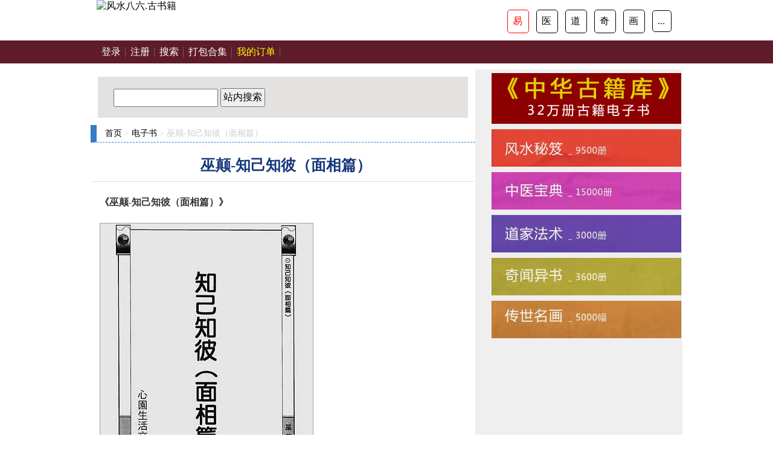

--- FILE ---
content_type: text/html; charset=UTF-8
request_url: https://book.fengshui86.com/page/1822.html
body_size: 8315
content:
<!DOCTYPE html>
<html>
<head>
    <meta name="viewport" content="width=device-width, initial-scale=1, maximum-scale=1">
    <meta http-equiv="Content-Type" content="text/html;charset=utf-8">
    <title>巫颠-知己知彼（面相篇） - 电子书 - 风水八六</title>
<meta name='robots' content='max-image-preview:large' />
<style id='classic-theme-styles-inline-css' type='text/css'>
/*! This file is auto-generated */
.wp-block-button__link{color:#fff;background-color:#32373c;border-radius:9999px;box-shadow:none;text-decoration:none;padding:calc(.667em + 2px) calc(1.333em + 2px);font-size:1.125em}.wp-block-file__button{background:#32373c;color:#fff;text-decoration:none}
</style>
<style id='global-styles-inline-css' type='text/css'>
body{--wp--preset--color--black: #000000;--wp--preset--color--cyan-bluish-gray: #abb8c3;--wp--preset--color--white: #ffffff;--wp--preset--color--pale-pink: #f78da7;--wp--preset--color--vivid-red: #cf2e2e;--wp--preset--color--luminous-vivid-orange: #ff6900;--wp--preset--color--luminous-vivid-amber: #fcb900;--wp--preset--color--light-green-cyan: #7bdcb5;--wp--preset--color--vivid-green-cyan: #00d084;--wp--preset--color--pale-cyan-blue: #8ed1fc;--wp--preset--color--vivid-cyan-blue: #0693e3;--wp--preset--color--vivid-purple: #9b51e0;--wp--preset--gradient--vivid-cyan-blue-to-vivid-purple: linear-gradient(135deg,rgba(6,147,227,1) 0%,rgb(155,81,224) 100%);--wp--preset--gradient--light-green-cyan-to-vivid-green-cyan: linear-gradient(135deg,rgb(122,220,180) 0%,rgb(0,208,130) 100%);--wp--preset--gradient--luminous-vivid-amber-to-luminous-vivid-orange: linear-gradient(135deg,rgba(252,185,0,1) 0%,rgba(255,105,0,1) 100%);--wp--preset--gradient--luminous-vivid-orange-to-vivid-red: linear-gradient(135deg,rgba(255,105,0,1) 0%,rgb(207,46,46) 100%);--wp--preset--gradient--very-light-gray-to-cyan-bluish-gray: linear-gradient(135deg,rgb(238,238,238) 0%,rgb(169,184,195) 100%);--wp--preset--gradient--cool-to-warm-spectrum: linear-gradient(135deg,rgb(74,234,220) 0%,rgb(151,120,209) 20%,rgb(207,42,186) 40%,rgb(238,44,130) 60%,rgb(251,105,98) 80%,rgb(254,248,76) 100%);--wp--preset--gradient--blush-light-purple: linear-gradient(135deg,rgb(255,206,236) 0%,rgb(152,150,240) 100%);--wp--preset--gradient--blush-bordeaux: linear-gradient(135deg,rgb(254,205,165) 0%,rgb(254,45,45) 50%,rgb(107,0,62) 100%);--wp--preset--gradient--luminous-dusk: linear-gradient(135deg,rgb(255,203,112) 0%,rgb(199,81,192) 50%,rgb(65,88,208) 100%);--wp--preset--gradient--pale-ocean: linear-gradient(135deg,rgb(255,245,203) 0%,rgb(182,227,212) 50%,rgb(51,167,181) 100%);--wp--preset--gradient--electric-grass: linear-gradient(135deg,rgb(202,248,128) 0%,rgb(113,206,126) 100%);--wp--preset--gradient--midnight: linear-gradient(135deg,rgb(2,3,129) 0%,rgb(40,116,252) 100%);--wp--preset--font-size--small: 13px;--wp--preset--font-size--medium: 20px;--wp--preset--font-size--large: 36px;--wp--preset--font-size--x-large: 42px;--wp--preset--spacing--20: 0.44rem;--wp--preset--spacing--30: 0.67rem;--wp--preset--spacing--40: 1rem;--wp--preset--spacing--50: 1.5rem;--wp--preset--spacing--60: 2.25rem;--wp--preset--spacing--70: 3.38rem;--wp--preset--spacing--80: 5.06rem;--wp--preset--shadow--natural: 6px 6px 9px rgba(0, 0, 0, 0.2);--wp--preset--shadow--deep: 12px 12px 50px rgba(0, 0, 0, 0.4);--wp--preset--shadow--sharp: 6px 6px 0px rgba(0, 0, 0, 0.2);--wp--preset--shadow--outlined: 6px 6px 0px -3px rgba(255, 255, 255, 1), 6px 6px rgba(0, 0, 0, 1);--wp--preset--shadow--crisp: 6px 6px 0px rgba(0, 0, 0, 1);}:where(.is-layout-flex){gap: 0.5em;}:where(.is-layout-grid){gap: 0.5em;}body .is-layout-flow > .alignleft{float: left;margin-inline-start: 0;margin-inline-end: 2em;}body .is-layout-flow > .alignright{float: right;margin-inline-start: 2em;margin-inline-end: 0;}body .is-layout-flow > .aligncenter{margin-left: auto !important;margin-right: auto !important;}body .is-layout-constrained > .alignleft{float: left;margin-inline-start: 0;margin-inline-end: 2em;}body .is-layout-constrained > .alignright{float: right;margin-inline-start: 2em;margin-inline-end: 0;}body .is-layout-constrained > .aligncenter{margin-left: auto !important;margin-right: auto !important;}body .is-layout-constrained > :where(:not(.alignleft):not(.alignright):not(.alignfull)){max-width: var(--wp--style--global--content-size);margin-left: auto !important;margin-right: auto !important;}body .is-layout-constrained > .alignwide{max-width: var(--wp--style--global--wide-size);}body .is-layout-flex{display: flex;}body .is-layout-flex{flex-wrap: wrap;align-items: center;}body .is-layout-flex > *{margin: 0;}body .is-layout-grid{display: grid;}body .is-layout-grid > *{margin: 0;}:where(.wp-block-columns.is-layout-flex){gap: 2em;}:where(.wp-block-columns.is-layout-grid){gap: 2em;}:where(.wp-block-post-template.is-layout-flex){gap: 1.25em;}:where(.wp-block-post-template.is-layout-grid){gap: 1.25em;}.has-black-color{color: var(--wp--preset--color--black) !important;}.has-cyan-bluish-gray-color{color: var(--wp--preset--color--cyan-bluish-gray) !important;}.has-white-color{color: var(--wp--preset--color--white) !important;}.has-pale-pink-color{color: var(--wp--preset--color--pale-pink) !important;}.has-vivid-red-color{color: var(--wp--preset--color--vivid-red) !important;}.has-luminous-vivid-orange-color{color: var(--wp--preset--color--luminous-vivid-orange) !important;}.has-luminous-vivid-amber-color{color: var(--wp--preset--color--luminous-vivid-amber) !important;}.has-light-green-cyan-color{color: var(--wp--preset--color--light-green-cyan) !important;}.has-vivid-green-cyan-color{color: var(--wp--preset--color--vivid-green-cyan) !important;}.has-pale-cyan-blue-color{color: var(--wp--preset--color--pale-cyan-blue) !important;}.has-vivid-cyan-blue-color{color: var(--wp--preset--color--vivid-cyan-blue) !important;}.has-vivid-purple-color{color: var(--wp--preset--color--vivid-purple) !important;}.has-black-background-color{background-color: var(--wp--preset--color--black) !important;}.has-cyan-bluish-gray-background-color{background-color: var(--wp--preset--color--cyan-bluish-gray) !important;}.has-white-background-color{background-color: var(--wp--preset--color--white) !important;}.has-pale-pink-background-color{background-color: var(--wp--preset--color--pale-pink) !important;}.has-vivid-red-background-color{background-color: var(--wp--preset--color--vivid-red) !important;}.has-luminous-vivid-orange-background-color{background-color: var(--wp--preset--color--luminous-vivid-orange) !important;}.has-luminous-vivid-amber-background-color{background-color: var(--wp--preset--color--luminous-vivid-amber) !important;}.has-light-green-cyan-background-color{background-color: var(--wp--preset--color--light-green-cyan) !important;}.has-vivid-green-cyan-background-color{background-color: var(--wp--preset--color--vivid-green-cyan) !important;}.has-pale-cyan-blue-background-color{background-color: var(--wp--preset--color--pale-cyan-blue) !important;}.has-vivid-cyan-blue-background-color{background-color: var(--wp--preset--color--vivid-cyan-blue) !important;}.has-vivid-purple-background-color{background-color: var(--wp--preset--color--vivid-purple) !important;}.has-black-border-color{border-color: var(--wp--preset--color--black) !important;}.has-cyan-bluish-gray-border-color{border-color: var(--wp--preset--color--cyan-bluish-gray) !important;}.has-white-border-color{border-color: var(--wp--preset--color--white) !important;}.has-pale-pink-border-color{border-color: var(--wp--preset--color--pale-pink) !important;}.has-vivid-red-border-color{border-color: var(--wp--preset--color--vivid-red) !important;}.has-luminous-vivid-orange-border-color{border-color: var(--wp--preset--color--luminous-vivid-orange) !important;}.has-luminous-vivid-amber-border-color{border-color: var(--wp--preset--color--luminous-vivid-amber) !important;}.has-light-green-cyan-border-color{border-color: var(--wp--preset--color--light-green-cyan) !important;}.has-vivid-green-cyan-border-color{border-color: var(--wp--preset--color--vivid-green-cyan) !important;}.has-pale-cyan-blue-border-color{border-color: var(--wp--preset--color--pale-cyan-blue) !important;}.has-vivid-cyan-blue-border-color{border-color: var(--wp--preset--color--vivid-cyan-blue) !important;}.has-vivid-purple-border-color{border-color: var(--wp--preset--color--vivid-purple) !important;}.has-vivid-cyan-blue-to-vivid-purple-gradient-background{background: var(--wp--preset--gradient--vivid-cyan-blue-to-vivid-purple) !important;}.has-light-green-cyan-to-vivid-green-cyan-gradient-background{background: var(--wp--preset--gradient--light-green-cyan-to-vivid-green-cyan) !important;}.has-luminous-vivid-amber-to-luminous-vivid-orange-gradient-background{background: var(--wp--preset--gradient--luminous-vivid-amber-to-luminous-vivid-orange) !important;}.has-luminous-vivid-orange-to-vivid-red-gradient-background{background: var(--wp--preset--gradient--luminous-vivid-orange-to-vivid-red) !important;}.has-very-light-gray-to-cyan-bluish-gray-gradient-background{background: var(--wp--preset--gradient--very-light-gray-to-cyan-bluish-gray) !important;}.has-cool-to-warm-spectrum-gradient-background{background: var(--wp--preset--gradient--cool-to-warm-spectrum) !important;}.has-blush-light-purple-gradient-background{background: var(--wp--preset--gradient--blush-light-purple) !important;}.has-blush-bordeaux-gradient-background{background: var(--wp--preset--gradient--blush-bordeaux) !important;}.has-luminous-dusk-gradient-background{background: var(--wp--preset--gradient--luminous-dusk) !important;}.has-pale-ocean-gradient-background{background: var(--wp--preset--gradient--pale-ocean) !important;}.has-electric-grass-gradient-background{background: var(--wp--preset--gradient--electric-grass) !important;}.has-midnight-gradient-background{background: var(--wp--preset--gradient--midnight) !important;}.has-small-font-size{font-size: var(--wp--preset--font-size--small) !important;}.has-medium-font-size{font-size: var(--wp--preset--font-size--medium) !important;}.has-large-font-size{font-size: var(--wp--preset--font-size--large) !important;}.has-x-large-font-size{font-size: var(--wp--preset--font-size--x-large) !important;}
.wp-block-navigation a:where(:not(.wp-element-button)){color: inherit;}
:where(.wp-block-post-template.is-layout-flex){gap: 1.25em;}:where(.wp-block-post-template.is-layout-grid){gap: 1.25em;}
:where(.wp-block-columns.is-layout-flex){gap: 2em;}:where(.wp-block-columns.is-layout-grid){gap: 2em;}
.wp-block-pullquote{font-size: 1.5em;line-height: 1.6;}
</style>
<link rel='stylesheet' id='wshop-css' href='https://book.fengshui86.com/wp-content/plugins/wechat-shop/assets/css/wshop.css' type='text/css' media='all' />
<link rel='stylesheet' id='xhweb-css' href='https://book.fengshui86.com/wp-content/plugins/wechat-shop/assets/css/xunhuweb-plugins-base.css' type='text/css' media='all' />
<link rel='stylesheet' id='xhweb-wshop-css' href='https://book.fengshui86.com/wp-content/plugins/wechat-shop/assets/css/wechat-shop.css' type='text/css' media='all' />
<link rel='stylesheet' id='wsocial-css' href='https://book.fengshui86.com/wp-content/plugins/wechat-social-login/assets/css/social.css' type='text/css' media='all' />
<script type='text/javascript' src='https://book.fengshui86.com/wp-includes/js/jquery/jquery.min.js' id='jquery-core-js'></script>
<script type='text/javascript' src='https://book.fengshui86.com/wp-includes/js/jquery/jquery-migrate.min.js' id='jquery-migrate-js'></script>

<meta name="keywords" content="巫颠,相术,面相学," />
<meta name="description" content="巫颠-知己知彼（面相篇）..." />
        <link href="https://book.fengshui86.com/wp-content/themes/fs86/static/css/style.css" type="text/css" rel="stylesheet" />
    <script src='https://cdn.fengshui86.com/images/book.fengshui86.com.js' type='text/javascript'></script>
</head>
<body>
    <div class="header">
     <div class="logobox">
     <div class="logo1"><a href="https://book.fengshui86.com/home.html"><img src="https://www.fengshui86.com/ebook/logo_book.png" title="风水八六.古书籍"/></a></div>
	  <div class="logo2">
	   <a href='https://www.fengshui86.com/ebook/fsbook.html' class='actived'>易</a>
	   <a href='https://www.fengshui86.com/ebook/zyindex.html'>医</a>
	   <a href='https://www.fengshui86.com/ebook/djindex.html'>道</a>
	   <a href='https://www.fengshui86.com/ebook/qiindex.html'>奇</a>
	   <a href='https://www.fengshui86.com/ebook/huaindex.html'>画</a>
	   <a href='https://www.fengshui86.com/ebook/index.html'>...</a>
	  </div>
	  </div>
    </div>

    <div class="snav">
        <ul id="menu-menu-1" class="alist"><a class="" href="https://book.fengshui86.com/login/">登录</a><a class="" href="https://book.fengshui86.com/register/">注册</a><a class="" href="//book.fengshui86.com/search/">搜索</a><a class="" href="https://book.fengshui86.com/parcel/">打包合集</a><a class="" href="https://book.fengshui86.com/wshop-account-my-orders/"><font color=yellow>我的订单</font></a></ul>    </div>
    <div class="main">
                <div class="pleft">
            
			 <div class="csearch">
                <form name="formsearch" action="https://book.fengshui86.com" method="GET">
                <div class="form">
                <input name="s" type="text" class="search-keyword" id="search-keyword" placeholder="" />
                <button type="submit" class="search-submit"> 站内搜索 </button>
                </div>
                </form>
                <div class="clear"></div>
            </div>
            <div class="place">
                 <a href="https://book.fengshui86.com">首页</a> > <span class="dj_bread_current"><a href="https://book.fengshui86.com/topics/ebook/">电子书</a> > 巫颠-知己知彼（面相篇）</span>            </div>
            <div class="title">
                <h1>巫颠-知己知彼（面相篇）</h1>
            </div>
            <div class="content">
                <p><strong>《巫颠-知己知彼（面相篇）》</strong></p>
<div class="litpic"><img decoding="async" src="https://oss.fengshui86.com/mpic/eo016399.jpg" alt="巫颠-知己知彼（面相篇）" title="巫颠-知己知彼（面相篇）"></div>
<p><img decoding="async" src="https://oss.fengshui86.com/mpic/eo016399_1.jpg" alt="巫颠-知己知彼（面相篇）" title="巫颠-知己知彼（面相篇）">巫颠-知己知彼（面相篇）<img decoding="async" src="https://oss.fengshui86.com/mpic/eo016402_2.jpg" alt="巫颠-知己知彼（面相篇）" title="巫颠-知己知彼（面相篇）">巫颠-知己知彼（面相篇）<img decoding="async" src="https://oss.fengshui86.com/mpic/eo016405_3.jpg" alt="巫颠-知己知彼（面相篇）" title="巫颠-知己知彼（面相篇）">巫颠-知己知彼（面相篇）<a name="durl" id="durl"></a></p>
<div class="bepay">立即支付，下载清晰完整版</div>
<p>[wshop_paid show_buy_btn="true"]</p>
<div class="hepay"><span>点击下载</span>：<a href="//pdf.fengshui86.com/yjpdf/ic_029062.pdf"><span class="xiaz">下载地址2</span></a><a href="https://pdf.fengshui86.com/yjpdf/ic_029062.pdf">巫颠-知己知彼（面相篇）.pdf</a></div>
<p>[/wshop_paid]</p>
                <hr>
                 <i><a href="https://book.fengshui86.com/tags/m1481/" rel="tag">巫颠</a></i>&nbsp;<i><a href="https://book.fengshui86.com/tags/q58/" rel="tag">相术</a></i>&nbsp;<i><a href="https://book.fengshui86.com/tags/q78/" rel="tag">面相学</a></i>                <div style="display:none;">
                上一篇：<a href="https://book.fengshui86.com/page/1864.html" rel="next">帛书五行篇研究</a> <br>
                下一篇：<a href="https://book.fengshui86.com/page/1818.html" rel="prev">公司起名商标设计实用手册</a> <br>
                </div>
            </div>
            <style>.content p img {display:block;border:1px solid #A6A7A7;}</style>
            <div class="FAQ">
            <p><font color=blue>【内容清晰度】</font>：完整版内容是清晰可读的，上面预览截图是经过模糊处理的缩略图。</p>
            <p><font color=green>【付费后地址】</font>：所有资料都亲自测试可下载，但有极少数因为手机型号或浏览器等因素，付费后跳转到同手机别的浏览器里,（例：用百度浏览器打开了本网页付费了，但没跳出下载地址；那可能是付费后跳转到了手机默认浏览器里了，复制本网址在默认浏览器中打开就可以看到）。</p>
           </div>
<div class="related_posts">
<h3>合集打包下载<span><a href="https://book.fengshui86.com/parcel/">+ more</a></span></h3>
<ul>
<script type="text/javascript">parcel()</script>
</ul>
</div>

<div class="related_posts">
<h3>相关文章推荐<span>+ <a href="https://book.fengshui86.com/topics/ebook/" rel="category tag">电子书</a></span></h3>
<ul>
<li><a rel="bookmark" href="https://book.fengshui86.com/page/6614.html" title="道家人相学新讲">道家人相学新讲</a></li>
<li><a rel="bookmark" href="https://book.fengshui86.com/page/6606.html" title="面相手相讲座">面相手相讲座</a></li>
<li><a rel="bookmark" href="https://book.fengshui86.com/page/6597.html" title="即学即用灵验相学">即学即用灵验相学</a></li>
<li><a rel="bookmark" href="https://book.fengshui86.com/page/6505.html" title="东方面相揭秘">东方面相揭秘</a></li>
<li><a rel="bookmark" href="https://book.fengshui86.com/page/6506.html" title="相学研究教学材料讲义">相学研究教学材料讲义</a></li>
<li><a rel="bookmark" href="https://book.fengshui86.com/page/6507.html" title="中国面相实战百发百中壹佰招">中国面相实战百发百中壹佰招</a></li>
<li><a rel="bookmark" href="https://book.fengshui86.com/page/6508.html" title="中国面相实战百发百中壹佰招（拍照版）">中国面相实战百发百中壹佰招（拍照版）</a></li>
<li><a rel="bookmark" href="https://book.fengshui86.com/page/6510.html" title="手相密码揭秘">手相密码揭秘</a></li>
<li><a rel="bookmark" href="https://book.fengshui86.com/page/6511.html" title="相学密码.手相过十关">相学密码.手相过十关</a></li>
</ul>
</div>

<style>
.related_posts {margin:5px;padding-bottom:20px;} 
.related_posts h3 {background:#F2EBDF;height:38px;line-height:38px;text-indent:15px;font-size:18px;border-left:5px solid #D4950C;}
.related_posts h3 span{float:right;font-size:14px;}
.related_posts li {margin-left:20px;color:#ccc;list-style:decimal;font-size:16px;line-height:34px;padding: 0 0 0 5px;border-bottom:1px solid #ededed;text-overflow:ellipsis;}
.xiaz{display:block;color:#ffffff;}
</style>
            <div class="sblk04">
                                <div class="applyList">
                                    </div>
                </div>
        </div>

                <!--end pleft-->
        <div class="pright">
            <div class="ba5">
<!--<p><img src="https://cdn.fengshui86.com/images/weix.png"/></p>-->
<a href="https://book.fengshui86.com/32books/"><img src="https://cdn.fengshui86.com/images/ba6.png" alt="百万古书秘笈"/></a><br>
<a href="https://www.fengshui86.com/ebook/fsbook.html"><img src="https://img.alicdn.com/imgextra/i1/381583493/O1CN01g6C51b1bfq7Cqn0xW_!!381583493.jpg" alt="风水秘笈"/></a><br>
<a href="https://www.fengshui86.com/ebook/zyindex.html"><img src="https://img.alicdn.com/imgextra/i2/381583493/O1CN01fdHX1E1bfq7GxAubg_!!381583493.jpg" alt="中医宝典"/></a><br>
<a href="https://www.fengshui86.com/ebook/djindex.html"><img src="https://img.alicdn.com/imgextra/i3/381583493/O1CN01T33Hfc1bfq7MfE8bL_!!381583493.jpg" alt="道家法术"/></a><br>
<a href="https://www.fengshui86.com/ebook/qiindex.html"><img src="https://img.alicdn.com/imgextra/i1/381583493/O1CN01aTjOjv1bfq7Cql4MH_!!381583493.jpg" alt="奇闻异书"/></a><br>
<a href="https://www.fengshui86.com/ebook/hua_guohua.html"><img src="https://img.alicdn.com/imgextra/i2/381583493/O1CN01KiQVxJ1bfq7Cql8Wg_!!381583493.jpg" alt="传世名画"/></a><br>
</div>

<div class="sblk05" style="display:none;">
<div class="applyList">
 <div class="albox clearfix">
  <div class="pic"><a href=""><img src="https://www.fengshui86.com/uploads/allimg/face/ds3spfzmprw-lp.jpg" alt="脸相分析什么是猩鼻"></a></div>
   <p class="ts"><a href="https://www.fengshui86.com/mianxiang/1110459562019.html">脸相分析什么是猩鼻</a></p>
   <p class="tn">鼻头由鼻梁、鼻梁骨、鼻头、鼻准（鼻尖）构成...</p>
  </div>
 </div>
</div>        </div>
    </div>
<div class="dbtom hidden-md hidden-lg"><a href="/?from=bottom">首页</a> | <a href="https://book.fengshui86.com/parcel/">打包合集</a> | <a href="https://book.fengshui86.com/wshop-account-my-orders">我的订单</a> | <a href="#durl">立即下载</a></div>
<div class="righttop hidden-md hidden-lg"><a href="#durl"><img src="https://book.fengshui86.com/wp-content/themes/fs86/static/images/down.png"/></a></div>

    <div id="footer">
        <ul id="menu-menu-2" class="about"><a href="https://book.fengshui86.com/login/">登录</a>&nbsp;-&nbsp;<a href="https://book.fengshui86.com/register/">注册</a>&nbsp;-&nbsp;<a href="//book.fengshui86.com/search/">搜索</a>&nbsp;-&nbsp;<a href="https://book.fengshui86.com/parcel/">打包合集</a>&nbsp;-&nbsp;<a href="https://book.fengshui86.com/wshop-account-my-orders/"><font color=yellow>我的订单</font></a></ul>        <p style="padding:10px;margin-top:30px;">免责声明：本网资料源于网友网络收集，目的为公众提供中华传统文化免费学习服务（下载流量费除外），作品版权归原作者所有，如果侵犯了您的版权，请在30日内联系我们删除。</p>
        <p style="padding:10px;">古籍网|古书店|风水书-中医书-茅山术<a href="https://book.fengshui86.com">风水八六</a> book.fengshui86.com </p>
    </div>
<script type='text/javascript' id='wshop-js-extra'>
/* <![CDATA[ */
var wshop_jsapi_params = {"ajax_url":"https:\/\/book.fengshui86.com\/wp-admin\/admin-ajax.php","ajax_url_pay":"https:\/\/book.fengshui86.com\/wp-admin\/admin-ajax.php?action=wshop_checkout_v2&tab=pay&wshop_checkout_v2=141a73e467&notice_str=1683961593&hash=7226e747b1849ae264ad63fe4fb25819","wp_login_url":"https:\/\/book.fengshui86.com\/login\/?redirect_to=%23location%23","payment_methods":[],"msg_no_payment_method":"\u672a\u627e\u5230\u652f\u4ed8\u7f51\u5173\uff01","msg_err_500":"\u7cfb\u7edf\u9519\u8bef\uff0c\u8bf7\u7a0d\u5019\u91cd\u8bd5\uff01","msg_processing":"\u5904\u7406\u4e2d...","msg_add_to_cart_successfully":"\u4fdd\u5b58\u6210\u529f!","js_on_error":"alert"};
/* ]]> */
</script>
<script type='text/javascript' src='https://book.fengshui86.com/wp-content/plugins/wechat-shop/assets/js/wshop.js' id='wshop-js'></script>
<script type='text/javascript' src='https://book.fengshui86.com/wp-content/plugins/wechat-shop/assets/jquery-blockui/jquery.blockUI.min.js' id='jquery-blockui-js'></script>
<script type='text/javascript' src='https://book.fengshui86.com/wp-content/plugins/wechat-shop/assets/js/xunhu-plugins-custom.js' id='xhweb-plugins-custom.js-js'></script>
<div class="wshop-pay-button" id="wshop-modal-payment-gateways"  style="display:none;">
	<div class="cover"></div>
	<div class="xh-button-box">
		<div class="close"></div>
		<div class="loading"></div>
			</div>
</div>

<div class="wshop-pay-button" id="wshop-modal-payment-gateways-1" style="display:none;">
	<div class="cover"></div>
    <div class="mod-ct">
        <div class="amount" id="wshop-modal-payment-gateways-1-amount"></div>
        <div class="qr-image" align="center">
        	<img style="width:220px;height:220px" src="" id="wshop-modal-payment-gateways-1-qrcode" />
        </div>
        <div class="tip">
            <div class="tip-text">
            <div style="display:none;" id="shop-modal-payment-gateways-payment-method-pre">   请使用                      扫码支付</div>
                <div class="channel center" id="shop-modal-payment-gateways-payment-method">
                     
                </div>
            </div>
        </div>
        <a class="xh-close" href="javascript:void(0);"></a>
    </div>
</div><div id="wsocial-dialog-login" style="display:none;position: fixed;z-index: 999;">
	<div class="xh-cover"></div>
	<div class="xh-regbox xh-window">
		<div class="xh-title">登录</div>
<form class="xh-form">
	<div class="commonlogin04016172c0fc07998df93f081a25bdcc0 fields-error"></div>
                <div class="xh-form-group">
            <label class="required">用户名/邮箱/手机</label>
            <input type="text" id="login04016172c0fc07998df93f081a25bdcc0_login_name" name="login_name" value="" placeholder="请输入用户名，邮箱或手机" class="form-control " style=""   />
                    </div>
              <script type="text/javascript">
      	(function($){
			$(document).bind('on_form_login04016172c0fc07998df93f081a25bdcc0_submit',function(e,m){
				m.login_name=$('#login04016172c0fc07998df93f081a25bdcc0_login_name').val();
			});

		})(jQuery);
		</script>
              <div class="xh-form-group">
            <label class="required">密码</label>
            <input type="password" id="login04016172c0fc07998df93f081a25bdcc0_login_password" name="login_password" value="" placeholder="" class="form-control " style=""   />
                    </div>
              <script type="text/javascript">
      	(function($){
			$(document).bind('on_form_login04016172c0fc07998df93f081a25bdcc0_submit',function(e,m){
				m.login_password=$('#login04016172c0fc07998df93f081a25bdcc0_login_password').val();
			});

		})(jQuery);
		</script>
              <div class="xh-form-group mt10">
            <button type="button" id="btn-login" onclick="window.xh_social_view.login();" class="xh-btn xh-btn-primary xh-btn-block xh-btn-lg">登录</button>
        </div>
    	    	    <div class="xh-form-group xh-mT20">
                <label>快速登录</label>
               <div class="xh-social">
                   <a title="手机" href="https://book.fengshui86.com/wp-admin/admin-ajax.php?channel_id=social_mobile&action=xh_social_channel&tab=login_redirect_to_authorization_uri&xh_social_channel=32815b5bc3&notice_str=1638359619&hash=b34bc8f9eaeb18fc23da295e81980b68&redirect_to=https%3A%2F%2Fbook.fengshui86.com%2Fpage%2F1822.html" class="xh-social-item xh-mobile"></a>               </div>
            </div>
    	    </form>
<script type="text/javascript">
	(function($){
		if(!window.xh_social_view){
			window.xh_social_view={};
		}

		window.xh_social_view.reset=function(){
			$('.xh-alert').empty().css('display','none');
		};

		window.xh_social_view.error=function(msg,parent){
			var s = parent?(parent+'.fields-error'):'.fields-error';
			$(s).html('<div class="xh-alert xh-alert-danger" role="alert">'+msg+'</div>').css('display','block');
		};

		window.xh_social_view.warning=function(msg,parent){
			var s = parent?(parent+'.fields-error'):'.fields-error';
			$(s).html('<div class="xh-alert xh-alert-warning" role="alert">'+msg+'</div>').css('display','block');
		};

		window.xh_social_view.success=function(msg,parent){
			var s = parent?(parent+'.fields-error'):'.fields-error';
			$(s).html('<div class="xh-alert xh-alert-success" role="alert">'+msg+'</div>').css('display','block');
		};
	})(jQuery);
</script><script type="text/javascript">
	(function($){
	   $(document).keypress(function(e) {
		   if(window.__wsocial_enable_entrl_submit){
    			if (e.which == 13){
    			　　window.xh_social_view.login();
    			}
		   }
		});
		
	   window.xh_social_view.login=function(){
		   window.xh_social_view.reset();
			var data={};
			       $(document).trigger('on_form_login04016172c0fc07998df93f081a25bdcc0_submit',data);
       
			var validate = {
				data:data,
				success:true,
				message:null
			};
			
			$(document).trigger('wsocial_pre_login',validate);
			if(!validate.success){
				window.xh_social_view.warning(validate.message,'.commonlogin04016172c0fc07998df93f081a25bdcc0');
				return false;
			}

			var callback = {
	            type:'login',
				done:false,
				data:data
    		};
    		$(document).trigger('wsocial_action_before',callback);
			if(callback.done){return;}

			if(window.xh_social_view.loading){
				return;
			}
			window.xh_social_view.loading=true;
			
			$('#btn-login').attr('disabled','disabled').text('加载中...');
			

			jQuery.ajax({
	            url: 'https://book.fengshui86.com/wp-admin/admin-ajax.php?action=xh_social_add_ons_login&tab=login&xh_social_add_ons_login=e32a21c349&notice_str=1686159393&hash=0c06263ff9029d356b409590d051e607',
	            type: 'post',
	            timeout: 60 * 1000,
	            async: true,
	            cache: false,
	            data: data,
	            dataType: 'json',
	            complete: function() {
	            	window.xh_social_view.loading=false;
	            	$('#btn-login').removeAttr('disabled').text('登录');
	            },
	            success: function(m) {
	            	var callback = {
        	            type:'login',
        				done:false,
        				retry:window.xh_social_view.login,
        				data:m
            		};
            		$(document).trigger('wsocial_action_after',callback);
        			if(callback.done){return;}
	        			
	            	if(m.errcode==405||m.errcode==0){
	            		window.xh_social_view.success('登录成功！','.commonlogin04016172c0fc07998df93f081a25bdcc0');   				           

	            		if (window.top&&window.top != window.self) {
		            		var $wp_dialog = jQuery('#wp-auth-check-wrap',window.top.document);
		            		if($wp_dialog.length>0){$wp_dialog.hide();return;}
	            	    }
	            	    
	            		location.href='https://book.fengshui86.com/page/1822.html';
						return;
					}
	            	
	            	window.xh_social_view.error(m.errmsg,'.commonlogin04016172c0fc07998df93f081a25bdcc0');
	            },
	            error:function(e){
	            	window.xh_social_view.error('系统内部错误！','.commonlogin04016172c0fc07998df93f081a25bdcc0');
	            	console.error(e.responseText);
	            }
	         });
		};
	})(jQuery);
</script>         <div class="xh-user-register xh-w">
           <a href="https://book.fengshui86.com/register/">注册</a>|<a href="https://book.fengshui86.com/findpassword-2/">忘记密码？</a>
        </div>
		<a class="xh-close" href="javascript:void(0);"></a>
	</div>
</div>


<script type="text/javascript">
    (function($){
    	$('#wsocial-dialog-login .xh-close,#wsocial-dialog-login .xh-cover').click(function(){
    		window.__wsocial_enable_entrl_submit=false;
    		$('#wsocial-dialog-login').hide();
    	});
    	window.wsocial_dialog_login_show=function(){
        	$('#wsocial-dialog-login').css('display','block');
    	    window.__wsocial_enable_entrl_submit=true;
			window.__modal_wsocial_login_resize();
			return false;
        };
        $(function(){
			$('.btn-wsocial-login').click(function(event){
				event.stopPropagation(); 
				window.wsocial_dialog_login_show();
				return false;
			});
        });
        window.__modal_wsocial_login_resize=function(){
			var $ul =$('#wsocial-dialog-login');
			var width = window.innerWidth,height = window.innerHeight;
			if (typeof width != 'number') { 
			    if (document.compatMode == 'CSS1Compat') {
			        width = document.documentElement.clientWidth;
			        height = document.documentElement.clientHeight;
			    } else {
			        width = document.body.clientWidth;
			        height = document.body.clientHeight; 
			    }
			}
			$ul.css({
				top:((height - $ul.height()) / 2) + "px",
				left:((width - $ul.width()) / 2) + "px"
			});
		};
    	$(window).resize(function(){
    		window.__modal_wsocial_login_resize();
    	});
    })(jQuery);
</script><script type="text/javascript" src="https://js.users.51.la/20751197.js"></script>
<script charset="UTF-8" id="LA_COLLECT" src="//sdk.51.la/js-sdk-pro.min.js"></script>
<script>LA.init({id: "JIOd1vpw23Qtd0Nf",ck: "JIOd1vpw23Qtd0Nf"})</script>
</body>
</html>
<!-- Dynamic page generated in 0.294 seconds. -->
<!-- Cached page generated by WP-Super-Cache on 2023-08-27 20:34:18 -->

<!-- Compression = gzip -->

--- FILE ---
content_type: text/css
request_url: https://book.fengshui86.com/wp-content/themes/fs86/static/css/style.css
body_size: 5966
content:
/*main*/
*{padding:0px;margin:0px;}
@media (min-width: 768px) {
html {font-size: 16px;}
}
@media (max-width: 768px) {
html {font-size: 18px;}
}

body{color:#333;font-family:Microsoft YaHei,微软雅黑;}
li{list-style:none;}
img{border:none;}
a{color:#000000;text-decoration:none;}
a:hover{color:#F33;text-decoration:underline;}
ul{list-style:none;}
hr{color:#efefef;}
h1{font-size:25px; padding:6px 0 0 11px; clear:both; color:#16387c;}
h2{font-size:18px;}

.header{max-width:960px;margin:0px auto 0;padding:0px;}
.logobox{max-width:960px; margin:0px auto 0;overflow:hidden;}
.logo1{float:left;}
.logo1 img{max-width:350px;}
.logo2{float:right;margin:8px;}
.logo2 a{padding:8px;display: inline-block;margin-top:8px;margin-bottom:4px;border:1px solid;border-radius:5px;font-size:16px;padding-left:8px;padding-right: 10px;margin-right: 0px;margin-left:8px;}
.logo2 a:hover{background-color: transparent;color: #060;border-color: #060;}
.actived{color: #FF0000;border-color: #FF0000;}
@media screen and (max-width:560px){
.logo1 img{max-width:250px;max-height:50px;}
}
.litpic{display:none;}
@media (min-width: 768px) {
.snav{clear:both;background:#5f1b2a;background-size:auto;}
.snav a{color:#fff;text-decoration:none;display:inline-block;text-align:center;font-size:16px;margin:0px;float:left;}
.snav a.actived{background:#0085da;}
.alist{max-width:960px;height:38px;overflow:hidden;}
.alist a{height:38px;line-height:38px;background:#3D3D3D;font-size:16px;}
.alist a:hover{background:#d4950c;text-decoration:none;}
.alist a.actived{background:#d4950c;}
.alist a.yell{color:#fbfeab;}
}

@media (max-width: 768px) {
.snav {height:38px;overflow:hidden;}
.snav a{color:#fff;font-size:14px;float:left;}
.snav a.actived{font-weight:bold;color:#ff0000;}
.alist {width:100%;background:#5f1b2a;background-size:auto;clear:both;text-align:center;overflow:hidden;}
.alist a{height:30px;line-height:30px;}
.alist a.yell{color:#ff0000;}
}

.alist{max-width:960px;margin:0px auto 0;}
.alist a{padding:0 8px;float:left;background:url("../images/line.png") 100% 50% no-repeat;}

.elist{margin:0px;padding:10px;text-align:left}
.elist a{font-size:14px;}

.nav-form{float:right;padding:10px 10px 0 0}
.nav-form form{float: right;}
.nav-f-text{-moz-box-sizing:content-box; -webkit-box-sizing:content-box;box-sizing: content-box;width:166px!important;height:16px;line-height:16px;float:left;border-width:0;padding: 4px 0 4px 14px;}
.nav-f-submit{width:31px;height:24px;background:url(../images/icon1.png) 0 0 no-repeat;float:left;border-width:0;cursor:pointer}

.head {background:#FD9224; height:68px; margin:0px auto;}
.head .hcon{height:50px;width:975px;margin:auto;}
.head .logo {width:278px; height:62px; float:left; margin:15px 5px 3px 3px}
.head .logo_r {float:right;height:62px;margin:2px 3px 1px auto;color:#fff;font-size:12px;margin-top:10px;}
.head .header_m{margin:0 288px 0 30px;}

.lcon{text-align:left;font-size:12px;}
.lcon ul{clear:both;margin:2px 5px;}
.lcon li{height:32px;line-height:32px;overflow:hidden;text-indent:5px;}
.lcon li a{color:#000;}
.lcon h2 {text-indent:10px;background:#C3E0F5;height:40px;line-height:40px;}

.sblk03{margin:8px;}
.sblk03 .applyList{margin-top:10px;}
.sblk03 .albox{margin:10px;background:url(https://cdn.fengshui86.com/images/btLine.png) 0 100% repeat-x;}
.sblk03 .albox .pic{float:left;margin-right:10px;display:inline;}
.sblk03 .pic img{width:55px;height:78px;border:1px solid #B5AFA7;padding:3px;object-fit:cover;}
.sblk03 .ts{font-size:18px;line-height:30px;}
.sblk03 .price{color:#ff0000;float:right;font-size:16px;}
.sblk03 .tn, .sblk03 .tn a:link{line-height:22px;font-size:14px;color:#2C2C2C;}
.introtags a:link{font-size:10px;padding-left:15px;color:#3B3B3B;}
.tags{font-size:12px;}
.tagsabout{margin:10px;}

.sblk04{margin:8px;}
.sblk04 .applyList{margin-top:10px;}
.sblk04 .albox{padding-bottom:14px;background:url(https://cdn.fengshui86.com/images/btLine.png) 0 100% repeat-x;margin-top:14px;}
.sblk04 .albox .pic{float:left;margin-right:10px;display:inline;object-fit:cover;}
.sblk04 .pic img{width:108px;height:80px;border:1px solid #B5AFA7;padding:3px;object-fit:cover;border-radius:9px;-webkit-border-radius:9px;-moz-border-radius:9px;}
.sblk04 .ts{font-size:18px;line-height:30px;}
.sblk04 .price{color:#ff0000;float:right;font-size:16px;}
.sblk04 .tn, .sblk04 .tn a:link{line-height:20px;font-size:14px;}

.sblk05{margin:0px;}
.sblk05 .applyList{margin-top:10px;}
.sblk05 .albox{padding-bottom:14px;background:url(https://cdn.fengshui86.com/images/btLine.png) 0 100% repeat-x;margin-top:14px;}
.sblk05 .albox .pic{float:left;margin-right:10px;display:inline;object-fit:cover;}
.sblk05 .pic img{width:60px;height:60px;border:1px solid #B5AFA7;padding:3px;object-fit:cover;}
.sblk05 .ts{font-size:16px;line-height:30px;}
.sblk05 .ts a{color:#1023AD;}
.sblk05 .tn, .sblk05 .tn a:link{line-height:23px;font-size:12px;}

.clearfix:after{content:".";display:block;height:0;visibility:hidden;clear:both;}
.clearfix{zoom:1;}

.stit{background:#F2EBDF;height:38px;line-height:38px;text-indent:15px;font-size:18px;border-left:5px solid #D4950C;}
@media (max-width:768px) {
.introtags{display:none;}
}

.nav{height:60px;line-height:60px;_height:62px;_line-height:62px;color:#FFF;font-size:14px;}
.nav li{float:left;text-align:center;display:block;position:relative;width:88px;}
.nav li b{display:block;position:absolute;left:0;top:0;_top:-14px;height:4px;width:88px;}
.nav b.home{background:#F16C31;}
.nav b.news{background:#005AAB;}
.nav b.expe{background:#8EBF49;}
.nav b.mood{background:#C72386;}
.nav b.xi{background:#825B94;}
.nav li a{display:block;position:relative;text-decoration:none;font-size:14px;color:#FFF;text-align:center;}
.nav li a:hover{color:#FFF;}
.nav li a.current{color:#FFF;display:block;background:#F16C31;*height:60px;}
	/* Top Navigation */
.top-nav{ width:975px;margin:2px auto 0 auto; CLEAR: both;height:26px; overflow: visible; BACKGROUND: #389201;}
.top-nav{ border-left: 1px solid #bfc0c2; border-top: 2px solid #6699cc; LINE-HEIGHT: normal;overflow: hidden;}
.top-nav li	{ float: left; }
.top-nav ul li a.thisclass{padding: 5px 10px 8px 10px; color:#FFF;background: #FF8A00;}
.top-nav a	{ display: block; padding: 5px 10px 5px 10px; }
.top-nav a	{ border-right: 1px solid #FFFFFF;  background: #389201; BORDER-BOTTOM: #CCCCCC 1px solid;}
.top-nav a	{ FONT-SIZE: 14px; }
.top-nav a:link, .top-nav a:visited	{ color: #FFF; }
.top-nav a:hover, .top-nav a:active	{ color: #FFF; background: #FF8A00;}
.top-nav a { display: block; padding: 5px 10px 5px 10px; }

/* banner */
.banner{width:100%;height:0px;overflow:hidden;background:url() center 0 #060606 no-repeat; background-size:auto;margin-bottom:2px;}
.banner p{text-align:center;background: url() no-repeat;width: 319px;height: 0px;}

.csearch{margin:12px;padding:10px;background:#E4E1E1;text-indent:1em;text-align:left;height:48px;line-height:48px;}
.search-submit{font-size:16px;padding:3px;}
.search-keyword{height:26px;}
/*main*/
.main {margin:0px auto 0;max-width:980px;overflow:hidden;clear:both;margin-top:10px;background:#efefef;}
.place{line-height:28px;text-indent:1em;color:#CCC;font-size:14px;border-left:10px solid #357CC5;border-bottom:1px dashed #357CC5;text-overflow:ellipsis;white-space:nowrap;overflow:hidden;}
.pleft{width:65%;float:left;text-align:left;overflow:hidden;background:#ffffff;height:auto;}
.dj_bread_current{}
@media (max-width:767px) {
    .pleft{width:100%;}
    .pright{display:none;}
}
.pright{width:32%;float:right;overflow:hidden;padding:1px;border-right:1px solid #FFF;}
.pright img{padding-top:5px;}
.place2{line-height:28px;text-indent:1em;color:#FF0000;font-size:18px;border-left:10px solid #F16C31;border-bottom:1px dashed #F16C31;font-weight:bold;}
.title{margin:5px auto 0;text-align:center;padding:10px;border-bottom:1px dotted #9EB8E1;width:96%;}

.B468{margin:0px auto;padding:20px;margin-top:20px;margin-bottom:20px;}
.B250{margin:0px auto;margin:1%;clear:both;text-align:center;}
.W615{margin:0px auto;margin-top:20px;margin-bottom:10px;clear:both;}
.W615 img {width:100%;}

.content {line-height:28px;padding:15px;}
.content p{padding: 5px 5px 15px 0;}
.content B{overflow:hidden;clear:both;display:block;padding-top:20px;}
.content li{line-height:38px;padding-left:10px;}
.content li a{color:blue;}
.content h2{display:none;}
.content hr{height:1px;border-top:1px dotted #9EB8E1;margin-top:20px;margin-bottom:20px;}
.content img {display:block;max-width:100%;}

@media (max-width:767px) {
.pright{width:100%;clear:both;position:relative;}
.content{font-size:nomal;line-height:28px;padding:10px;}
.content p{font-size:nomal;line-height:28px;padding:5px;}
}

.A300{float:right;margin:3px;}
.prenext{margin:5px auto 0; clear:both;border-top:1px dotted #9EB8E1;margin-bottom:30px;width:96%;}
.prenext ul li{padding-left:30px;line-height:28px;color:#888;font-size:14px;}

.page{margin:0px auto 0; clear:both;}
.page li{float:left;padding-left:10px;list-style:none;}
.page .thisclass{font-weight:bold;background:#efefef;padding-right:10px;}

#pcon {margin:10px;}
#pcon ul {clear:both;margin:5px 0px;padding-left:2px;}
#pcon li {background:url(../images/icon.gif) no-repeat 0 8px;text-indent:8px;margin-bottom:15px;}
#pcon li a {width:318px;height:28px;line-height:28px;clear:both;font-size:14px;overflow:hidden;}
#pcon li p {color:#dbdebdb;font-size:12px;}

#pcon img{max-width:130px;max-height:95px;}
#pcon div,#subject dl{display: inline; /*IE hack*/	margin:5px 6px 0;padding:9px 5px 5px;border:1px solid #ebebeb;float:left;width:158px;height:126px;text-align:center;overflow:hidden;}
#pcon h3{color:#666;font-size:14px;height:36px;line-height:36px;text-indent:1em;background:#C3E0F5;}

.clear{clear:both; height:0; overflow:hidden; display:block;}

#flink {margin:0px auto 0;max-width:980px;overflow:hidden;clear:both;margin-top:30px;margin-bottom:20px;}
#flink h3{font-size:14px;color:#666;height:36px;line-height:36px;text-indent:1em;border-left:15px solid #357CC5;border-bottom:1px dashed #357CC5;}
#flink a {color:#000;padding-left:10px;line-height:36px;float:left;font-size:14px;}

#tlink {clear:both;margin:5px 0px;padding-left:2px;}
#tlink h3{color:#666;font-size:14px;height:36px;line-height:36px;text-indent:1em;background:#C3E0F5;}
#tlink a {color:#000;padding-left:10px;line-height:26px;float:left;font-size:12px;}

/*footer*/
.cao{margin:0px auto 0;CLEAR: both;height:30px;background:url(../images/footer_bg.gif) repeat-x;}
#footer{margin:0px auto 0;text-align:center;background:#efefef;font-size:12px;}
.about {margin-top:2px;margin-bottom:8px;height:36px;line-height:36px;background:#5F1B2A;clear:both;font-size:12px;overflow:hidden;}
.about a{color:#FFF;}

/*listbox*/
.listbox{overflow:hidden;clear:both;margin:10px;}
.listbox dl{margin-right:8px;margin-top:8px;float:left;}
.e2 li{border-bottom:1px dashed #bcbcbd;color:#aaa;font-size:16px;overflow:hidden;margin-top:15px;}
.e2 li:hover{background-color:#FDFBCC;}

@media (min-width: 768px) {
.e2 .tit {margin-left:1px;font-size:18px;font-weight:bold;font-family:Microsoft YaHei,微软雅黑;border-left:1px solid #F58819;padding-left:10px;}
.e2 li a.preview{max-width:208px;float:left;margin-right:7px;margin-bottom:3px;margin-left:1px;display:inline;padding-bottom:10px;}
.e2 li a.preview img{max-width:140px;max-height:197px;display:block;padding:1px;border:1px solid #B6B5B5;object-fit:cover;border-radius:9px;-webkit-border-radius:9px;-moz-border-radius:9px;}
.e2 li a.preview:hover img{border:1px solid #FD5454;}
.e2 p.intro{color:#959695;padding-right:10px;padding-top:10px;line-height:26px;text-indent:1em;}
}
@media (max-width: 768px) {
 .listbox ul{padding-left:10px;padding-right:10px;}
.e2 .tit {font-size:20px;font-family:Microsoft YaHei,微软雅黑;padding-left:15px;display:block;oveflow:hidden;}
.e2 li a.preview{max-width:140px;float:left;margin-right:10px;margin-bottom:2px;margin-left:1px;}
.e2 li a.preview img{width:132px;max-height:180px;display:block;padding:1px;border:1px solid #B6B5B5;object-fit:cover;border-radius:9px;-webkit-border-radius:9px;-moz-border-radius:9px;}
.e2 li a.preview:hover img{border:1px solid #FD5454;}
.e2 p.intro{max-width:280px;line-height:26px;text-indent:1em;padding-top:10px;overflow:hidden;text-overflow:ellipsis;white-space:nowrap;}
}

.plist{margin:0px auto 0;text-align:center;}
.plist li{float:left;padding-left:10px;font-size:14px;line-height:30px;margin:10px;}

.itembox{background:#efefef;border-bottom:1px dotted #ccc;float:left;margin-bottom:10px;margin-top:10px;padding:10px;}

.b2{clear:both;margin:5%;margin:0px auto 0;}
.b2 h3{background:#E6EDF7;height:25px;text-indent:1em;line-height:25px;}

@media (min-width: 768px) {
.b2 li a.preview2{width:80px;float:left;margin-right:7px;margin-bottom:3px;margin-left:10px;display:inline;}
.b2 li a.preview2 img{width:80px;display:block;padding:1px;border:1px solid #EEE;}
.b2 li a.preview2:hover img{border:1px solid #AAA;}
.b2 li a.tt{line-height:25px;font-weight:bold;margin-left:20px;}
.b2 p.intro{color:#776955;line-height:22px;margin:5px;padding:10px;font-size:14px;text-indent:2em;}
}

@media (max-width: 768px) {
.b2 {display:none;}
.b3 {display:none;}
.b2 li{padding:15px;}
.b2 li a.preview2{max-width:80px;float:left;margin:5px;display:inline;}
.b2 li a.preview2 img{max-width:80px;display:block;padding:1px;border:1px solid #EEE;}
.b2 li a.tt{line-height:30px;color:#000;text-align:left;}
.b2 p.intro{display:none;}
}

/*left*/
.l_title{height:28px; border:#B6CAE3 solid 1px; background:#F2F6FB; overflow:hidden; position:relative;}
.l_title .l_titleCol1{height:12px; width:12px; float:left; padding:8px 12px;}
.l_title .l_front{background:transparent url(../images/main_1.png) no-repeat scroll -324px -368px; display:block; height:12px; width:12px;}
.l_title h2{color:#333; letter-spacing:1px; line-height:2.2; color:#333;}

.fB{font-weight:bold;}
.fB a{padding-left:10px;}
.f12px{font-size:12px;}
.f14px{font-size:14px;}

.cpic{margin:0px auto;width:100%;clear:both;padding-top:20px;font-size:12px;}
.cpic ul{ width:100%; display:block;overflow:hidden;}
.cpic li{list-style: none;display: inline-block;/*三列图片排列*/text-align: center;/*内容居中*/overflow: hidden;/*超出隐藏*/vertical-align: bottom;/*底部对齐*/}
.cpic li img{width:85px;height:108px;border:1px solid #B5AFA7;padding:3px;object-fit:cover;}
.cpic li a{ color:#333}
.cpic li a:hover{ color:#c00;}

@media (min-width: 768px) {
.cpic li{ width:22%; float:left;height:200px;overflow:hidden;margin:1%;text-align:center;}
.cpic li p{ text-align:center;max-width:100px;}
}

@media (max-width: 768px) {
.cpic{display:none;}
.cpic li{ width:46%; height:auto;float:left; overflow:hidden;margin:1%;overflow:hidden;text-align:center;}
.cpic li img{border:1px solid #cad6e8;padding:2px;}
.cpic li p{ text-align:center;}
}

/*index*/
.topicon {margin:1%;clear:both;padding-bottom:10px;}
.topicon li{float:left;font-size:12px;}
.topicon h2{border-bottom:1px solid #CBCBCB;padding-top:5px;}

.topicon li a{text-align:center;margin-top:15px;margin-right:10px;display:block;border:solid 1px #B5AFA7;width:64px;height:64px;line-height:100px;*height:30px;*padding-top:34px;*line-height:30px;}
.topicon li a:hover{border:solid 1px #F26C2F;}

a.ebook,a.video,a.wechat,a.goods{background-image:url(../images/icon1.gif);background-repeat:no-repeat;display:block;}
a.ebook{background-position:-566px 3px;}
a.video{background-position:-565px -54px;}
a.wechat{background-position:-566px -106px;}
a.goods{background-position:-566px -162px;}

/*index*/
.psearch {margin:1%;clear:both;padding-bottom:10px;}
.psearch h2{border-bottom:1px solid #CBCBCB;padding-top:5px;}

.ba1 img{width:100%;}
@media (max-width: 768px) {.ba1 img{margin-bottom:20px;}}

.ba2 img{width:100%;}
.ba3 img{width:100%;}
.ba4 img{width:100%;}

.ba5 img{width:100%;}
.ba6 img{width:100%;}

.beian a{font-size:12px;}

.mytags {border:1px solid #efefef;overflow:hidden;}
.mytags h3{background:#adb0b0;text-indent:1em;height:36px;line-height:36px;}
.mytags li{float:left;font-size:small;padding:5px;line-height:25px;}

.atags{margin:5%;}
.atags a{color:#000;}

.down{max-width:980px; margin:0px auto 0;margin-top:10px;margin-bottom:10px;}
.downbox{margin:0px auto 0;width:100%;height:0px;overflow:hidden;max-width:980px;position:fixed;bottom:0;height:42px;}
.downleft{width:65%;float:left;text-align:left;overflow:hidden;background:#990000;height:auto;}
.downtxt{max-width:637px;height:42px;line-height:42px;float:left;color:#FFFFFF;font-size:20px;text-indent:10px;}
.downright{width:32%;float:right;overflow:hidden;}
@media (max-width:767px) {.downleft{width:100%;}.downright{display:none;}}

.FAQ{margin:12px;padding:20px;font-size:14px;line-height:28px;background:#E2E1DF;text-align:justify;letter-spacing:normal;}
.FAQ B{font-size:18px;}
.bepay{padding:20px;font-size:20px;background:#ead0a2;padding:20px;}
.bepay span{font-size:16px;display:block;padding-top:10px;margin-top:10px;border-top:1px solid #B5AFA7;}
.hepay{background:#cec599;padding:20px;}
.hepay a{font-size:18px;line-height:28px;color:#AF0000;}
.hepay .paysm{font-size:14px;padding-top:20px;border-top:1px solid #B5AFA7;}
.entry-content p img{display:block;padding:10px;clear:both;max-width:95%;}
.xiasm{background:#FAF8DD;}
.xiasm a{font-size:20px;line-height:38px;color:#AF0000;}
.xiasm span{font-weight:bold;color:red;padding-left:10px;font-size:22px;}
.xiasm .paysm{font-size:14px;padding:20px;}
.desbox{font-size:20px;background:#FAF8DD;padding-top:20px;}
.desbox a{background:#ff0000;color:#ffffff;}
.cat_related{padding:20px;background:#EDECEC;}
.cat_related li{line-height:32px;list-style-type:decimal;}
.pic_related{padding-top:20px;background:#EDECEC;overflow:hidden;}
.pic_related img{clear:both;max-width:180px;margin:10px;border:1px solid #6F0301;}
.pic_related li{max-width:200px;max-height:260px;margin-right:12px;float:left;list-style:none;overflow:hidden;}
.pic_related p{max-width:185px;overflow:hidden;text-overflow:ellipsis;white-space:nowrap;}
@media (max-width:640px) {.pic_related {display:none;}.cat_related{display:none;}}
.rds50 img{max-width:100%;border-radius:50%;overflow:hidden;clear:both;display:block;padding-top:20px;}
.rds50 {padding-top:20px;padding-bottom:20px;word-wrap:break-word;word-break:normal;text-align:center;}
.timetags{text-align:right;padding:10px;font-size:12px;margin-top:20px;}
.timetags a{color:#807e7e;}
.timetags span{color:#807e7e;}
@media (max-width:640px) {.intro {display:none;}}
.arcdes{clear:both;border-radius:10px;background:#DFD3BD;overflow:hidden;margin:10px;}
.arcdes p{margin:20px;line-height:32px;font-size:16px;}
.pagination{width:99%;overflow:hidden;}
.pagination li{float:left;padding:10px;}
.listicky{background:#e5e4cf;border-radius:10px;overflow:hidden;margin-bottom:10px;margin-top:10px;padding-top:10px;}
@media (max-width:767px) {.hidden-xs {display:none!important}}
@media (min-width:768px)and (max-width:991px) {.hidden-sm {display:none!important}}
@media (min-width:992px)and (max-width:1199px) {.hidden-md {display:none!important}}
@media (min-width:1200px) {.hidden-lg {display:none!important}}
.dbtom{margin:0px auto 0;width:100%;position:fixed;bottom:0px;text-align:center;opacity:0.9;background:#444444;height:36px;line-height:36px;font-size:16px;color:#A6A6A6;}
.dbtom a{color:yellow;}
.righttop{position:fixed;bottom:60px;right:2px;}

#parcel{margin:10px;padding:10;font-size:16px;vertical-align:middle;line-height:38px;}
#parcel h3{background:#F2EBDF;height:46px;line-height:46px;text-indent:15px;font-size:20px;border-left:10px solid #F54747;}
#parcel li{overflow:hidden;text-overflow:ellipsis;white-space:nowrap;list-style-type:square;}
#parcel li:nth-of-type(odd){ background:#e8e6db;}
#parcel li:nth-of-type(even){ background:#ffffff;}
#parcel li:hover{ background:#F3E6C9;}
#parcel a{font-size:16px;color:#3d3d3d;}
#parcel span{font-size:12px;color:#9E9A8F;padding-left:10px;}
@media (max-width:578px) {#parcel a{font-size:16px;color:#000000;}}
.bg1{background:#fff;}
.bg2{background:#efefef;}

/*parcel price*/
.zbox{max-width:618px; margin:0px auto 0;overflow:hidden;margin-bottom:20px;}
.article {margin:8px;padding:8px;font-size:12px;max-height:80px;overflow:hidden;}
.article img{max-width:58px;border: 1px solid #8C8C8B;}
.article img:hover {border: 1px solid #0000ff;}
.article span {font-size:12px;display:none;}
.article {display:block;position:relative;/*width:33.333333%;*/  width:12%;float:left;padding:0 12px;box-sizing:border-box;}
@media (max-width: 640px) {
.article img{max-width:48px;}
.article {width:14.5%;float:left;max-height:60px;}
}
.taobox{margin:0px auto 0;overflow:hidden;margin-bottom:20px;display:block;}
.taobox li{width:43%;float:left;display:block;position:relative;white-space:nowrap;text-overflow:ellipsis;overflow:hidden;font-size:14px;}
.cmit{margin:5px;padding:10px;font-size:14px;line-height:26px;background:#E2E1DF;text-align:justify;letter-spacing:normal;}
.cmit B{font-size:18px;}

.mytitle{font-size:16px;text-indent:1em;font-weight:bold;background-color:#CEEEFA;border-bottom: 1px solid;padding: 5px 10px;border-left: 8px solid;margin:10px 0px 18px -20px;overflow:hidden;}


--- FILE ---
content_type: application/javascript
request_url: https://cdn.fengshui86.com/images/book.fengshui86.com.js
body_size: 487
content:
function parcel () {
document.writeln("<li><a href=\'/fsbook/\'><font color=red>[9500本] 风水命理古籍资料 全部打包（998元）</font></a></li>");
document.writeln("<li><a href=\'/fsvideo/\'>[2000G] 风水大师内部培训课 打包（698元）</a></li>");
document.writeln("<li><a href=\'/zybook/\'><font color=blue>15000册 中医宝典 + 中医视频 打包（998元）</font></a></li>");
document.writeln("<li><a href=\'/djbook/\'>3000册【道家法术】资料 打包（398元）</a></li>");
document.writeln("<li><a href=\'/32books/\'><font color=green>32万册《国学古籍库》高清影印 打包下载（698元）</font></a></li>");
document.writeln("<li><a href=\'/page/547553.html\'>[500本] 风水学秘笈、民间风水手稿</a></li>");
}

//baidu_tongji
var _hmt = _hmt || [];
(function() {
  var hm = document.createElement("script");
  hm.src = "https://hm.baidu.com/hm.js?21f582088d0adf0cceac194c8292cde9";
  var s = document.getElementsByTagName("script")[0]; 
  s.parentNode.insertBefore(hm, s);
})();